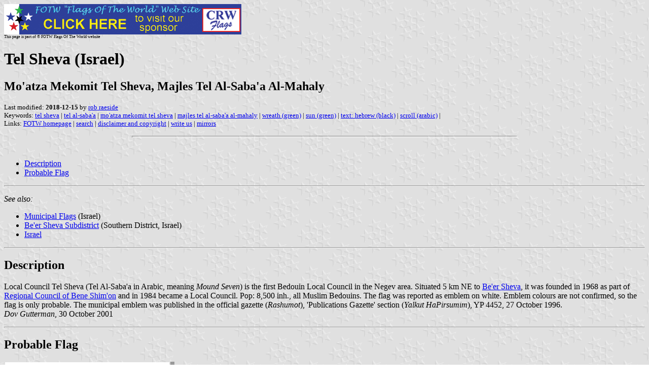

--- FILE ---
content_type: text/html
request_url: https://www.crwflags.com/fotw/flags/il-lctsv.html
body_size: 3421
content:
<HTML>
<HEAD>
<TITLE>Tel Sheva (Israel)</TITLE>
<SUBTITLE Mo'atza Mekomit Tel Sheva, Majles Tel Al-Saba'a Al-Mahaly>
<EDITOR rra>
<ABSTRACT >
<KEYWORDS tel sheva,tel al-saba'a,mo'atza mekomit tel sheva,majles tel al-saba'a al-mahaly,wreath (green),sun (green),text: hebrew (black),scroll (arabic),>
</HEAD>
<BODY background="../images/fotwbckg.gif">
<A HREF="host.html"><IMG SRC="../images/linea2.gif" BORDER=0 VALIGN=CENTER></A><BR>
<FONT SIZE=-2><SUP>This page is part of &copy; FOTW Flags Of The World website</SUP></FONT>
<H1>Tel Sheva (Israel)</H1>
<H2>Mo'atza Mekomit Tel Sheva, Majles Tel Al-Saba'a Al-Mahaly</H2>
<P><FONT SIZE=-1>Last modified: <B>2018-12-15</B> by <A HREF="mailto:rob.raeside@gmail.com">rob raeside</A>
<BR>
Keywords: <A HREF="keywordt.html#tel sheva">tel sheva</A> | <A HREF="keywordt.html#tel al-saba'a">tel al-saba'a</A> | <A HREF="keywordm.html#mo'atza mekomit tel sheva">mo'atza mekomit tel sheva</A> | <A HREF="keywordm.html#majles tel al-saba'a al-mahaly">majles tel al-saba'a al-mahaly</A> | <A HREF="keywordw.html#wreath (green)">wreath (green)</A> | <A HREF="keywords.html#sun (green)">sun (green)</A> | <A HREF="keywordt.html#text: hebrew (black)">text: hebrew (black)</A> | <A HREF="keywords.html#scroll (arabic)">scroll (arabic)</A> | <BR>
Links: <A HREF="index.html">FOTW homepage</A> |
<A HREF="search.html">search</A> | 
<A HREF="disclaim.html">disclaimer and copyright</A> | 
<A HREF="mailto:rob.raeside@gmail.com">write us</A> | 
<A HREF="mirror.html">mirrors</A>
</FONT><br><HR SIZE=4 ALIGN=CENTER WIDTH=60%><br>
<!--CUT ABOVE-->


</p>

<ul>
    <li><a href="#des">Description</a> </li>
    <li><a href="#pro">Probable Flag</a> </li>
</ul>

<hr>

<p><em>See also:</em> </p>

<ul>
    <li><a href="il-.html">Municipal Flags</a> (Israel) </li>
    <li><a href="il-bs.html">Be'er Sheva Subdistrict</a>
        (Southern District, Israel)</li>
    <li><a href="il.html">Israel</a> </li>
</ul>

<hr>

<h2><a name="des">Description</a></h2>

<p>Local Council Tel Sheva (Tel Al-Saba'a in Arabic, meaning <em>Mound
Seven</em>) is the first Bedouin Local Council in the Negev area.
Situated 5 km NE to <a href="il-bshva.html">Be'er Sheva</a>, it
was founded in 1968 as part of <a href="il-bnsmn.html">Regional
Council of Bene Shim'on</a> and in 1984 became a Local Council.
Pop: 8,500 inh., all Muslim Bedouins. The flag was reported as
emblem on white. Emblem colours are not confirmed, so the flag is
only probable. The municipal emblem was published in the official
gazette (<em>Rashumot</em>), 'Publications Gazette' section (<em>Yalkut
HaPirsumim</em>), YP 4452, 27 October 1996.<br>
<em>Dov Gutterman</em>, 30 October 2001</p>

<hr>

<h2><a name="pro">Probable Flag</a></h2>

<table border="0" cellspacing="1">
    <tr>
        <td valign="top"><a href="../images/i/il-lctsv.gif"><img
        src="../images/i/il-lctsv.gif"
        alt="[Local Council of Tel Sheva / Tel al-Saba'a (Israel)]"
        border="0" width="324" height="216"></a><br>
        image by <em>Dov Gutterman</em> | 2:3 <a
        href="xf-fis.html#symb"><img src="../misc/fis_reco.gif"
        border="0"></a> <a href="xf-fis.html#symb"><img
        src="../misc/fis_sini.gif" border="0"></a> <a
        href="xf-fis.html#symb"><img src="../misc/fis_reve.gif"
        border="0"></a><br>
        Emblem adopted 27 October 1996 </td>
        <td width="6" bgcolor="#999999"><br>
        </td>
    </tr>
</table>

<hr>
</BODY>
</html>



